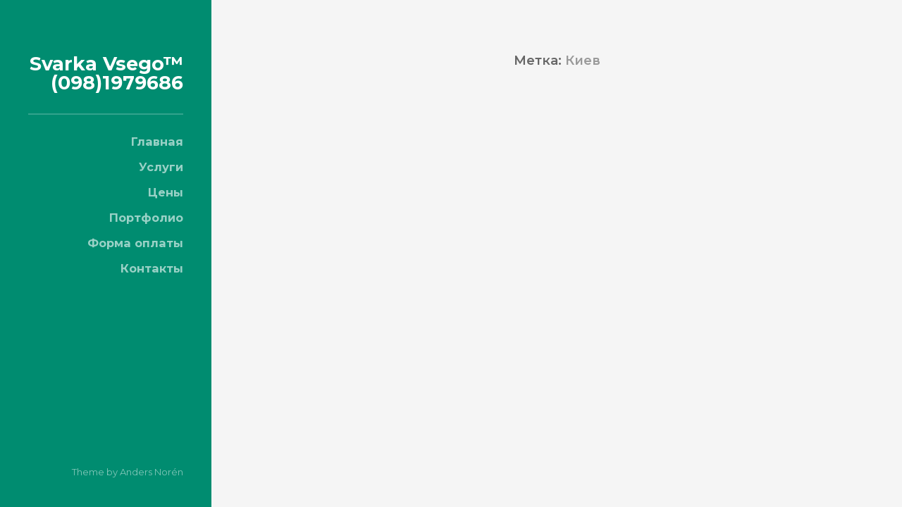

--- FILE ---
content_type: text/plain
request_url: https://www.google-analytics.com/j/collect?v=1&_v=j102&a=1527787734&t=pageview&_s=1&dl=https%3A%2F%2Fsvarka-vsego.kiev.ua%2Ftag%2Fkiev%2F&ul=en-us%40posix&dt=%D0%9A%D0%B8%D0%B5%D0%B2%20%7C%20Svarka%20Vsego%E2%84%A2%20(098)1979686&sr=1280x720&vp=1280x720&_u=aGBAgUAjCAAAACAAI~&jid=1596578558&gjid=1092116875&cid=1183461962.1769035646&tid=UA-107935487-1&_gid=1995409746.1769035646&_slc=1&z=1862681876
body_size: -451
content:
2,cG-S6YREX6JTX